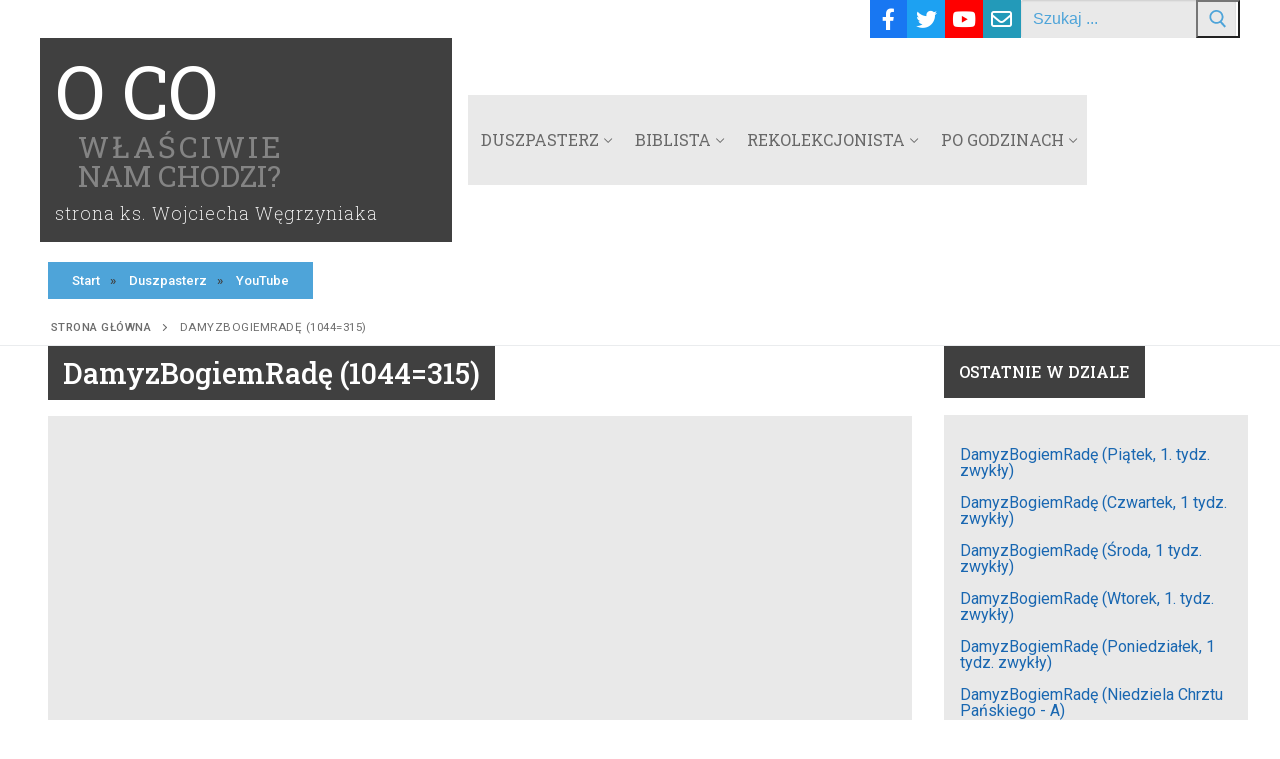

--- FILE ---
content_type: text/html; charset=UTF-8
request_url: https://wegrzyniak.com/duszpasterz/youtube/3865-damyzbogiemrade-1044-315/
body_size: 14563
content:
<!doctype html>
<html lang="pl-PL">
<head>
	<meta charset="UTF-8">
	<meta name="viewport" content="width=device-width, initial-scale=1, maximum-scale=10.0, user-scalable=yes">
	<link rel="profile" href="http://gmpg.org/xfn/11">
	<meta name='robots' content='index, follow, max-image-preview:large, max-snippet:-1, max-video-preview:-1' />
	<style>img:is([sizes="auto" i], [sizes^="auto," i]) { contain-intrinsic-size: 3000px 1500px }</style>
	
	<!-- This site is optimized with the Yoast SEO plugin v25.8 - https://yoast.com/wordpress/plugins/seo/ -->
	<title>DamyzBogiemRadę (1044=315)</title>
	<link rel="canonical" href="https://wegrzyniak.com/duszpasterz/youtube/3865-damyzbogiemrade-1044-315/" />
	<meta property="og:locale" content="pl_PL" />
	<meta property="og:type" content="article" />
	<meta property="og:title" content="DamyzBogiemRadę (1044=315)" />
	<meta property="og:url" content="https://wegrzyniak.com/duszpasterz/youtube/3865-damyzbogiemrade-1044-315/" />
	<meta property="og:site_name" content="O co właściwie nam chodzi?" />
	<meta property="article:published_time" content="2023-01-25T11:47:59+00:00" />
	<meta name="author" content="Wojciech Węgrzyniak" />
	<meta name="twitter:card" content="summary_large_image" />
	<meta name="twitter:label1" content="Napisane przez" />
	<meta name="twitter:data1" content="Wojciech Węgrzyniak" />
	<script type="application/ld+json" class="yoast-schema-graph">{"@context":"https://schema.org","@graph":[{"@type":"WebPage","@id":"https://wegrzyniak.com/duszpasterz/youtube/3865-damyzbogiemrade-1044-315/","url":"https://wegrzyniak.com/duszpasterz/youtube/3865-damyzbogiemrade-1044-315/","name":"DamyzBogiemRadę (1044=315)","isPartOf":{"@id":"https://wegrzyniak.com/#website"},"datePublished":"2023-01-25T11:47:59+00:00","author":{"@id":"https://wegrzyniak.com/#/schema/person/278adc2a0ba1bbfde298e211be4124e3"},"breadcrumb":{"@id":"https://wegrzyniak.com/duszpasterz/youtube/3865-damyzbogiemrade-1044-315/#breadcrumb"},"inLanguage":"pl-PL","potentialAction":[{"@type":"ReadAction","target":["https://wegrzyniak.com/duszpasterz/youtube/3865-damyzbogiemrade-1044-315/"]}]},{"@type":"BreadcrumbList","@id":"https://wegrzyniak.com/duszpasterz/youtube/3865-damyzbogiemrade-1044-315/#breadcrumb","itemListElement":[{"@type":"ListItem","position":1,"name":"Strona główna","item":"https://wegrzyniak.com/"},{"@type":"ListItem","position":2,"name":"DamyzBogiemRadę (1044=315)"}]},{"@type":"WebSite","@id":"https://wegrzyniak.com/#website","url":"https://wegrzyniak.com/","name":"O co właściwie nam chodzi?","description":"- strona księdza Wojciecha Węgrzyniaka","potentialAction":[{"@type":"SearchAction","target":{"@type":"EntryPoint","urlTemplate":"https://wegrzyniak.com/?s={search_term_string}"},"query-input":{"@type":"PropertyValueSpecification","valueRequired":true,"valueName":"search_term_string"}}],"inLanguage":"pl-PL"},{"@type":"Person","@id":"https://wegrzyniak.com/#/schema/person/278adc2a0ba1bbfde298e211be4124e3","name":"Wojciech Węgrzyniak","image":{"@type":"ImageObject","inLanguage":"pl-PL","@id":"https://wegrzyniak.com/#/schema/person/image/","url":"https://secure.gravatar.com/avatar/db4a01e40a1bf75de540bf3cca31fa63c8840c715672956267ef4d3caffbd2e2?s=96&d=mm&r=g","contentUrl":"https://secure.gravatar.com/avatar/db4a01e40a1bf75de540bf3cca31fa63c8840c715672956267ef4d3caffbd2e2?s=96&d=mm&r=g","caption":"Wojciech Węgrzyniak"},"url":"https://wegrzyniak.com/author/wojtek/"}]}</script>
	<!-- / Yoast SEO plugin. -->


<link rel='dns-prefetch' href='//fonts.googleapis.com' />
<link rel="alternate" type="application/rss+xml" title="O co właściwie nam chodzi? &raquo; Kanał z wpisami" href="https://wegrzyniak.com/feed/" />
<link rel="alternate" type="application/rss+xml" title="O co właściwie nam chodzi? &raquo; Kanał z komentarzami" href="https://wegrzyniak.com/comments/feed/" />
<script type="text/javascript">
/* <![CDATA[ */
window._wpemojiSettings = {"baseUrl":"https:\/\/s.w.org\/images\/core\/emoji\/16.0.1\/72x72\/","ext":".png","svgUrl":"https:\/\/s.w.org\/images\/core\/emoji\/16.0.1\/svg\/","svgExt":".svg","source":{"concatemoji":"https:\/\/wegrzyniak.com\/wp-includes\/js\/wp-emoji-release.min.js?ver=6.8.2"}};
/*! This file is auto-generated */
!function(s,n){var o,i,e;function c(e){try{var t={supportTests:e,timestamp:(new Date).valueOf()};sessionStorage.setItem(o,JSON.stringify(t))}catch(e){}}function p(e,t,n){e.clearRect(0,0,e.canvas.width,e.canvas.height),e.fillText(t,0,0);var t=new Uint32Array(e.getImageData(0,0,e.canvas.width,e.canvas.height).data),a=(e.clearRect(0,0,e.canvas.width,e.canvas.height),e.fillText(n,0,0),new Uint32Array(e.getImageData(0,0,e.canvas.width,e.canvas.height).data));return t.every(function(e,t){return e===a[t]})}function u(e,t){e.clearRect(0,0,e.canvas.width,e.canvas.height),e.fillText(t,0,0);for(var n=e.getImageData(16,16,1,1),a=0;a<n.data.length;a++)if(0!==n.data[a])return!1;return!0}function f(e,t,n,a){switch(t){case"flag":return n(e,"\ud83c\udff3\ufe0f\u200d\u26a7\ufe0f","\ud83c\udff3\ufe0f\u200b\u26a7\ufe0f")?!1:!n(e,"\ud83c\udde8\ud83c\uddf6","\ud83c\udde8\u200b\ud83c\uddf6")&&!n(e,"\ud83c\udff4\udb40\udc67\udb40\udc62\udb40\udc65\udb40\udc6e\udb40\udc67\udb40\udc7f","\ud83c\udff4\u200b\udb40\udc67\u200b\udb40\udc62\u200b\udb40\udc65\u200b\udb40\udc6e\u200b\udb40\udc67\u200b\udb40\udc7f");case"emoji":return!a(e,"\ud83e\udedf")}return!1}function g(e,t,n,a){var r="undefined"!=typeof WorkerGlobalScope&&self instanceof WorkerGlobalScope?new OffscreenCanvas(300,150):s.createElement("canvas"),o=r.getContext("2d",{willReadFrequently:!0}),i=(o.textBaseline="top",o.font="600 32px Arial",{});return e.forEach(function(e){i[e]=t(o,e,n,a)}),i}function t(e){var t=s.createElement("script");t.src=e,t.defer=!0,s.head.appendChild(t)}"undefined"!=typeof Promise&&(o="wpEmojiSettingsSupports",i=["flag","emoji"],n.supports={everything:!0,everythingExceptFlag:!0},e=new Promise(function(e){s.addEventListener("DOMContentLoaded",e,{once:!0})}),new Promise(function(t){var n=function(){try{var e=JSON.parse(sessionStorage.getItem(o));if("object"==typeof e&&"number"==typeof e.timestamp&&(new Date).valueOf()<e.timestamp+604800&&"object"==typeof e.supportTests)return e.supportTests}catch(e){}return null}();if(!n){if("undefined"!=typeof Worker&&"undefined"!=typeof OffscreenCanvas&&"undefined"!=typeof URL&&URL.createObjectURL&&"undefined"!=typeof Blob)try{var e="postMessage("+g.toString()+"("+[JSON.stringify(i),f.toString(),p.toString(),u.toString()].join(",")+"));",a=new Blob([e],{type:"text/javascript"}),r=new Worker(URL.createObjectURL(a),{name:"wpTestEmojiSupports"});return void(r.onmessage=function(e){c(n=e.data),r.terminate(),t(n)})}catch(e){}c(n=g(i,f,p,u))}t(n)}).then(function(e){for(var t in e)n.supports[t]=e[t],n.supports.everything=n.supports.everything&&n.supports[t],"flag"!==t&&(n.supports.everythingExceptFlag=n.supports.everythingExceptFlag&&n.supports[t]);n.supports.everythingExceptFlag=n.supports.everythingExceptFlag&&!n.supports.flag,n.DOMReady=!1,n.readyCallback=function(){n.DOMReady=!0}}).then(function(){return e}).then(function(){var e;n.supports.everything||(n.readyCallback(),(e=n.source||{}).concatemoji?t(e.concatemoji):e.wpemoji&&e.twemoji&&(t(e.twemoji),t(e.wpemoji)))}))}((window,document),window._wpemojiSettings);
/* ]]> */
</script>
<style id='wp-emoji-styles-inline-css' type='text/css'>

	img.wp-smiley, img.emoji {
		display: inline !important;
		border: none !important;
		box-shadow: none !important;
		height: 1em !important;
		width: 1em !important;
		margin: 0 0.07em !important;
		vertical-align: -0.1em !important;
		background: none !important;
		padding: 0 !important;
	}
</style>
<link rel='stylesheet' id='wp-block-library-css' href='https://wegrzyniak.com/wp-includes/css/dist/block-library/style.min.css?ver=6.8.2' type='text/css' media='all' />
<style id='classic-theme-styles-inline-css' type='text/css'>
/*! This file is auto-generated */
.wp-block-button__link{color:#fff;background-color:#32373c;border-radius:9999px;box-shadow:none;text-decoration:none;padding:calc(.667em + 2px) calc(1.333em + 2px);font-size:1.125em}.wp-block-file__button{background:#32373c;color:#fff;text-decoration:none}
</style>
<link rel='stylesheet' id='ultimate_blocks-cgb-style-css-css' href='https://wegrzyniak.com/wp-content/plugins/ultimate-blocks/dist/blocks.style.build.css?ver=3.4.0' type='text/css' media='all' />
<style id='global-styles-inline-css' type='text/css'>
:root{--wp--preset--aspect-ratio--square: 1;--wp--preset--aspect-ratio--4-3: 4/3;--wp--preset--aspect-ratio--3-4: 3/4;--wp--preset--aspect-ratio--3-2: 3/2;--wp--preset--aspect-ratio--2-3: 2/3;--wp--preset--aspect-ratio--16-9: 16/9;--wp--preset--aspect-ratio--9-16: 9/16;--wp--preset--color--black: #000000;--wp--preset--color--cyan-bluish-gray: #abb8c3;--wp--preset--color--white: #ffffff;--wp--preset--color--pale-pink: #f78da7;--wp--preset--color--vivid-red: #cf2e2e;--wp--preset--color--luminous-vivid-orange: #ff6900;--wp--preset--color--luminous-vivid-amber: #fcb900;--wp--preset--color--light-green-cyan: #7bdcb5;--wp--preset--color--vivid-green-cyan: #00d084;--wp--preset--color--pale-cyan-blue: #8ed1fc;--wp--preset--color--vivid-cyan-blue: #0693e3;--wp--preset--color--vivid-purple: #9b51e0;--wp--preset--gradient--vivid-cyan-blue-to-vivid-purple: linear-gradient(135deg,rgba(6,147,227,1) 0%,rgb(155,81,224) 100%);--wp--preset--gradient--light-green-cyan-to-vivid-green-cyan: linear-gradient(135deg,rgb(122,220,180) 0%,rgb(0,208,130) 100%);--wp--preset--gradient--luminous-vivid-amber-to-luminous-vivid-orange: linear-gradient(135deg,rgba(252,185,0,1) 0%,rgba(255,105,0,1) 100%);--wp--preset--gradient--luminous-vivid-orange-to-vivid-red: linear-gradient(135deg,rgba(255,105,0,1) 0%,rgb(207,46,46) 100%);--wp--preset--gradient--very-light-gray-to-cyan-bluish-gray: linear-gradient(135deg,rgb(238,238,238) 0%,rgb(169,184,195) 100%);--wp--preset--gradient--cool-to-warm-spectrum: linear-gradient(135deg,rgb(74,234,220) 0%,rgb(151,120,209) 20%,rgb(207,42,186) 40%,rgb(238,44,130) 60%,rgb(251,105,98) 80%,rgb(254,248,76) 100%);--wp--preset--gradient--blush-light-purple: linear-gradient(135deg,rgb(255,206,236) 0%,rgb(152,150,240) 100%);--wp--preset--gradient--blush-bordeaux: linear-gradient(135deg,rgb(254,205,165) 0%,rgb(254,45,45) 50%,rgb(107,0,62) 100%);--wp--preset--gradient--luminous-dusk: linear-gradient(135deg,rgb(255,203,112) 0%,rgb(199,81,192) 50%,rgb(65,88,208) 100%);--wp--preset--gradient--pale-ocean: linear-gradient(135deg,rgb(255,245,203) 0%,rgb(182,227,212) 50%,rgb(51,167,181) 100%);--wp--preset--gradient--electric-grass: linear-gradient(135deg,rgb(202,248,128) 0%,rgb(113,206,126) 100%);--wp--preset--gradient--midnight: linear-gradient(135deg,rgb(2,3,129) 0%,rgb(40,116,252) 100%);--wp--preset--font-size--small: 13px;--wp--preset--font-size--medium: 20px;--wp--preset--font-size--large: 36px;--wp--preset--font-size--x-large: 42px;--wp--preset--spacing--20: 0.44rem;--wp--preset--spacing--30: 0.67rem;--wp--preset--spacing--40: 1rem;--wp--preset--spacing--50: 1.5rem;--wp--preset--spacing--60: 2.25rem;--wp--preset--spacing--70: 3.38rem;--wp--preset--spacing--80: 5.06rem;--wp--preset--shadow--natural: 6px 6px 9px rgba(0, 0, 0, 0.2);--wp--preset--shadow--deep: 12px 12px 50px rgba(0, 0, 0, 0.4);--wp--preset--shadow--sharp: 6px 6px 0px rgba(0, 0, 0, 0.2);--wp--preset--shadow--outlined: 6px 6px 0px -3px rgba(255, 255, 255, 1), 6px 6px rgba(0, 0, 0, 1);--wp--preset--shadow--crisp: 6px 6px 0px rgba(0, 0, 0, 1);}:where(.is-layout-flex){gap: 0.5em;}:where(.is-layout-grid){gap: 0.5em;}body .is-layout-flex{display: flex;}.is-layout-flex{flex-wrap: wrap;align-items: center;}.is-layout-flex > :is(*, div){margin: 0;}body .is-layout-grid{display: grid;}.is-layout-grid > :is(*, div){margin: 0;}:where(.wp-block-columns.is-layout-flex){gap: 2em;}:where(.wp-block-columns.is-layout-grid){gap: 2em;}:where(.wp-block-post-template.is-layout-flex){gap: 1.25em;}:where(.wp-block-post-template.is-layout-grid){gap: 1.25em;}.has-black-color{color: var(--wp--preset--color--black) !important;}.has-cyan-bluish-gray-color{color: var(--wp--preset--color--cyan-bluish-gray) !important;}.has-white-color{color: var(--wp--preset--color--white) !important;}.has-pale-pink-color{color: var(--wp--preset--color--pale-pink) !important;}.has-vivid-red-color{color: var(--wp--preset--color--vivid-red) !important;}.has-luminous-vivid-orange-color{color: var(--wp--preset--color--luminous-vivid-orange) !important;}.has-luminous-vivid-amber-color{color: var(--wp--preset--color--luminous-vivid-amber) !important;}.has-light-green-cyan-color{color: var(--wp--preset--color--light-green-cyan) !important;}.has-vivid-green-cyan-color{color: var(--wp--preset--color--vivid-green-cyan) !important;}.has-pale-cyan-blue-color{color: var(--wp--preset--color--pale-cyan-blue) !important;}.has-vivid-cyan-blue-color{color: var(--wp--preset--color--vivid-cyan-blue) !important;}.has-vivid-purple-color{color: var(--wp--preset--color--vivid-purple) !important;}.has-black-background-color{background-color: var(--wp--preset--color--black) !important;}.has-cyan-bluish-gray-background-color{background-color: var(--wp--preset--color--cyan-bluish-gray) !important;}.has-white-background-color{background-color: var(--wp--preset--color--white) !important;}.has-pale-pink-background-color{background-color: var(--wp--preset--color--pale-pink) !important;}.has-vivid-red-background-color{background-color: var(--wp--preset--color--vivid-red) !important;}.has-luminous-vivid-orange-background-color{background-color: var(--wp--preset--color--luminous-vivid-orange) !important;}.has-luminous-vivid-amber-background-color{background-color: var(--wp--preset--color--luminous-vivid-amber) !important;}.has-light-green-cyan-background-color{background-color: var(--wp--preset--color--light-green-cyan) !important;}.has-vivid-green-cyan-background-color{background-color: var(--wp--preset--color--vivid-green-cyan) !important;}.has-pale-cyan-blue-background-color{background-color: var(--wp--preset--color--pale-cyan-blue) !important;}.has-vivid-cyan-blue-background-color{background-color: var(--wp--preset--color--vivid-cyan-blue) !important;}.has-vivid-purple-background-color{background-color: var(--wp--preset--color--vivid-purple) !important;}.has-black-border-color{border-color: var(--wp--preset--color--black) !important;}.has-cyan-bluish-gray-border-color{border-color: var(--wp--preset--color--cyan-bluish-gray) !important;}.has-white-border-color{border-color: var(--wp--preset--color--white) !important;}.has-pale-pink-border-color{border-color: var(--wp--preset--color--pale-pink) !important;}.has-vivid-red-border-color{border-color: var(--wp--preset--color--vivid-red) !important;}.has-luminous-vivid-orange-border-color{border-color: var(--wp--preset--color--luminous-vivid-orange) !important;}.has-luminous-vivid-amber-border-color{border-color: var(--wp--preset--color--luminous-vivid-amber) !important;}.has-light-green-cyan-border-color{border-color: var(--wp--preset--color--light-green-cyan) !important;}.has-vivid-green-cyan-border-color{border-color: var(--wp--preset--color--vivid-green-cyan) !important;}.has-pale-cyan-blue-border-color{border-color: var(--wp--preset--color--pale-cyan-blue) !important;}.has-vivid-cyan-blue-border-color{border-color: var(--wp--preset--color--vivid-cyan-blue) !important;}.has-vivid-purple-border-color{border-color: var(--wp--preset--color--vivid-purple) !important;}.has-vivid-cyan-blue-to-vivid-purple-gradient-background{background: var(--wp--preset--gradient--vivid-cyan-blue-to-vivid-purple) !important;}.has-light-green-cyan-to-vivid-green-cyan-gradient-background{background: var(--wp--preset--gradient--light-green-cyan-to-vivid-green-cyan) !important;}.has-luminous-vivid-amber-to-luminous-vivid-orange-gradient-background{background: var(--wp--preset--gradient--luminous-vivid-amber-to-luminous-vivid-orange) !important;}.has-luminous-vivid-orange-to-vivid-red-gradient-background{background: var(--wp--preset--gradient--luminous-vivid-orange-to-vivid-red) !important;}.has-very-light-gray-to-cyan-bluish-gray-gradient-background{background: var(--wp--preset--gradient--very-light-gray-to-cyan-bluish-gray) !important;}.has-cool-to-warm-spectrum-gradient-background{background: var(--wp--preset--gradient--cool-to-warm-spectrum) !important;}.has-blush-light-purple-gradient-background{background: var(--wp--preset--gradient--blush-light-purple) !important;}.has-blush-bordeaux-gradient-background{background: var(--wp--preset--gradient--blush-bordeaux) !important;}.has-luminous-dusk-gradient-background{background: var(--wp--preset--gradient--luminous-dusk) !important;}.has-pale-ocean-gradient-background{background: var(--wp--preset--gradient--pale-ocean) !important;}.has-electric-grass-gradient-background{background: var(--wp--preset--gradient--electric-grass) !important;}.has-midnight-gradient-background{background: var(--wp--preset--gradient--midnight) !important;}.has-small-font-size{font-size: var(--wp--preset--font-size--small) !important;}.has-medium-font-size{font-size: var(--wp--preset--font-size--medium) !important;}.has-large-font-size{font-size: var(--wp--preset--font-size--large) !important;}.has-x-large-font-size{font-size: var(--wp--preset--font-size--x-large) !important;}
:where(.wp-block-post-template.is-layout-flex){gap: 1.25em;}:where(.wp-block-post-template.is-layout-grid){gap: 1.25em;}
:where(.wp-block-columns.is-layout-flex){gap: 2em;}:where(.wp-block-columns.is-layout-grid){gap: 2em;}
:root :where(.wp-block-pullquote){font-size: 1.5em;line-height: 1.6;}
</style>
<link rel='stylesheet' id='h5ap-public-css' href='https://wegrzyniak.com/wp-content/plugins/html5-audio-player/assets/css/style.css?ver=1768530442' type='text/css' media='all' />
<link rel='stylesheet' id='ub-extension-style-css-css' href='https://wegrzyniak.com/wp-content/plugins/ultimate-blocks/src/extensions/style.css?ver=6.8.2' type='text/css' media='all' />
<link rel='stylesheet' id='dashicons-css' href='https://wegrzyniak.com/wp-includes/css/dashicons.min.css?ver=6.8.2' type='text/css' media='all' />
<style id='kadence-blocks-global-variables-inline-css' type='text/css'>
:root {--global-kb-font-size-sm:clamp(0.8rem, 0.73rem + 0.217vw, 0.9rem);--global-kb-font-size-md:clamp(1.1rem, 0.995rem + 0.326vw, 1.25rem);--global-kb-font-size-lg:clamp(1.75rem, 1.576rem + 0.543vw, 2rem);--global-kb-font-size-xl:clamp(2.25rem, 1.728rem + 1.63vw, 3rem);--global-kb-font-size-xxl:clamp(2.5rem, 1.456rem + 3.26vw, 4rem);--global-kb-font-size-xxxl:clamp(2.75rem, 0.489rem + 7.065vw, 6rem);}:root {--global-palette1: #3182CE;--global-palette2: #2B6CB0;--global-palette3: #1A202C;--global-palette4: #2D3748;--global-palette5: #4A5568;--global-palette6: #718096;--global-palette7: #EDF2F7;--global-palette8: #F7FAFC;--global-palette9: #ffffff;}
</style>
<link rel='stylesheet' id='font-awesome-v6-css' href='https://wegrzyniak.com/wp-content/themes/customify/assets/fonts/fontawesome-v6/css/all.min.css?ver=5.0.0' type='text/css' media='all' />
<link rel='stylesheet' id='customify-google-font-css' href='//fonts.googleapis.com/css?family=Roboto%3A100%2C100i%2C300%2C300i%2C400%2C400i%2C500%2C500i%2C700%2C700i%2C900%2C900i%7CRoboto+Slab%3A100%2C200%2C300%2C400%2C500%2C600%2C700%2C800%2C900&#038;subset=latin-ext&#038;display=swap&#038;ver=0.4.8' type='text/css' media='all' />
<link rel='stylesheet' id='customify-style-css' href='https://wegrzyniak.com/wp-content/themes/customify/style.min.css?ver=0.4.8' type='text/css' media='all' />
<style id='customify-style-inline-css' type='text/css'>
.header-top .header--row-inner,body:not(.fl-builder-edit) .button,body:not(.fl-builder-edit) button:not(.menu-mobile-toggle, .components-button, .customize-partial-edit-shortcut-button),body:not(.fl-builder-edit) input[type="button"]:not(.ed_button),button.button,input[type="button"]:not(.ed_button, .components-button, .customize-partial-edit-shortcut-button),input[type="reset"]:not(.components-button, .customize-partial-edit-shortcut-button),input[type="submit"]:not(.components-button, .customize-partial-edit-shortcut-button),.pagination .nav-links > *:hover,.pagination .nav-links span,.nav-menu-desktop.style-full-height .primary-menu-ul > li.current-menu-item > a,.nav-menu-desktop.style-full-height .primary-menu-ul > li.current-menu-ancestor > a,.nav-menu-desktop.style-full-height .primary-menu-ul > li > a:hover,.posts-layout .readmore-button:hover{    background-color: #235787;}.posts-layout .readmore-button {color: #235787;}.pagination .nav-links > *:hover,.pagination .nav-links span,.entry-single .tags-links a:hover,.entry-single .cat-links a:hover,.posts-layout .readmore-button,.posts-layout .readmore-button:hover{    border-color: #235787;}.customify-builder-btn{    background-color: #c3512f;}body{    color: #1c1c1c;}abbr, acronym {    border-bottom-color: #1c1c1c;}a                {                    color: #d33e08;}a:hover,a:focus,.link-meta:hover, .link-meta a:hover{    color: #e28431;}h2 + h3,.comments-area h2 + .comments-title,.h2 + h3,.comments-area .h2 + .comments-title,.page-breadcrumb {    border-top-color: #eaecee;}blockquote,.site-content .widget-area .menu li.current-menu-item > a:before{    border-left-color: #eaecee;}@media screen and (min-width: 64em) {    .comment-list .children li.comment {        border-left-color: #eaecee;    }    .comment-list .children li.comment:after {        background-color: #eaecee;    }}.page-titlebar, .page-breadcrumb,.posts-layout .entry-inner {    border-bottom-color: #eaecee;}.header-search-form .search-field,.entry-content .page-links a,.header-search-modal,.pagination .nav-links > *,.entry-footer .tags-links a, .entry-footer .cat-links a,.search .content-area article,.site-content .widget-area .menu li.current-menu-item > a,.posts-layout .entry-inner,.post-navigation .nav-links,article.comment .comment-meta,.widget-area .widget_pages li a, .widget-area .widget_categories li a, .widget-area .widget_archive li a, .widget-area .widget_meta li a, .widget-area .widget_nav_menu li a, .widget-area .widget_product_categories li a, .widget-area .widget_recent_entries li a, .widget-area .widget_rss li a,.widget-area .widget_recent_comments li{    border-color: #eaecee;}.header-search-modal::before {    border-top-color: #eaecee;    border-left-color: #eaecee;}@media screen and (min-width: 48em) {    .content-sidebar.sidebar_vertical_border .content-area {        border-right-color: #eaecee;    }    .sidebar-content.sidebar_vertical_border .content-area {        border-left-color: #eaecee;    }    .sidebar-sidebar-content.sidebar_vertical_border .sidebar-primary {        border-right-color: #eaecee;    }    .sidebar-sidebar-content.sidebar_vertical_border .sidebar-secondary {        border-right-color: #eaecee;    }    .content-sidebar-sidebar.sidebar_vertical_border .sidebar-primary {        border-left-color: #eaecee;    }    .content-sidebar-sidebar.sidebar_vertical_border .sidebar-secondary {        border-left-color: #eaecee;    }    .sidebar-content-sidebar.sidebar_vertical_border .content-area {        border-left-color: #eaecee;        border-right-color: #eaecee;    }    .sidebar-content-sidebar.sidebar_vertical_border .content-area {        border-left-color: #eaecee;        border-right-color: #eaecee;    }}article.comment .comment-post-author {background: #6d6d6d;}.pagination .nav-links > *,.link-meta,.link-meta a,.color-meta,.entry-single .tags-links:before,.entry-single .cats-links:before{    color: #6d6d6d;}h1, h2, h3, h4, h5, h6 { color: #000000;}body {font-family: "Roboto";font-weight: normal;font-size: 16px;line-height: 16px;}h1, h2, h3, h4, h5, h6, .h1, .h2, .h3, .h4, .h5, .h6 {font-family: "Roboto Slab";font-weight: normal;}.site-content .widget-title {font-family: "Roboto Slab";font-weight: 500;font-size: 16px;}.site-branding .site-title, .site-branding .site-title a {font-family: "Roboto Slab";font-weight: 200;}.site-branding .site-description {font-family: "Roboto Slab";font-weight: 100;}.entry-content h1, .wp-block h1, .entry-single .entry-title {font-family: "Roboto Slab";font-weight: 500;}.entry-content h2, .wp-block h2 {font-family: "Roboto Slab";font-weight: 300;font-size: 24px;}.entry-content h3, .wp-block h3 {font-family: "Roboto Slab";font-weight: 300;font-size: 17px;}.entry-content h4, .wp-block h4 {font-family: "Roboto Slab";font-weight: 300;}.entry-content h5, .wp-block h5 {font-family: "Roboto Slab";font-weight: 300;}#page-cover {background-image: url("http://wegrzyniak.kei.pl/wp-content/themes/customify/assets/images/default-cover.jpg");}.header--row:not(.header--transparent).header-top .header--row-inner  {background-color: #ffffff;} .sub-menu .li-duplicator {display:none !important;}.builder-header-html-item.item--html p, .builder-header-html-item.item--html {font-size: 16px;}.header-search_icon-item .header-search-modal  {border-style: solid;} .header-search_icon-item .search-field  {border-style: solid;} .header-search_box-item .search-form-fields,.header-search_box-item .search-form-fields input.search-field::placeholder,.dark-mode .header-search_box-item .search-form-fields .search-field,.dark-mode .header-search_box-item .search-form-fields .search-field::placeholder,.woo_bootster_search .dark-mode .header-search_box-item .header-search-form .search-form-fields input.search-field,.woo_bootster_search .dark-mode .header-search_box-item .header-search-form .search-form-fields input.search-field::placeholder,.woo_bootster_search .dark-mode .header-search_box-item .header-search-form .search-form-fields .search_product_cats  {color: #4ea4d9; text-decoration-color: #4ea4d9;} .dark-mode .header-search_box-item .search-form-fields, .header-search_box-item .search-form-fields  {background-color: #e9e9e9;border-style: solid;border-top-width: 0px;border-right-width: 0px;border-bottom-width: 0px;border-left-width: 0px;} .dark-mode .header-search_box-item .header-search-form button.search-submit  {color: #4ea4d9; text-decoration-color: #4ea4d9;} .builder-item--primary-menu .nav-menu-desktop .primary-menu-ul > li > a  {background-color: #e9e9e9;} .builder-item--primary-menu .nav-menu-desktop .primary-menu-ul > li > a,.builder-item-sidebar .primary-menu-sidebar .primary-menu-ul > li > a {font-family: "Roboto Slab";font-weight: normal;font-size: 16px;}.header-social-icons.customify-builder-social-icons.color-custom li a {background-color: #2b2b2b;}.header-social-icons.customify-builder-social-icons.color-custom li a {color: #ffffff;}body  {background-color: #FFFFFF;} .site-content .content-area  {background-color: #FFFFFF;} /* CSS for desktop */#page-cover .page-cover-inner {min-height: 300px;}.header--row.header-top .customify-grid, .header--row.header-top .style-full-height .primary-menu-ul > li > a {min-height: 33px;}.header--row.header-main .customify-grid, .header--row.header-main .style-full-height .primary-menu-ul > li > a {min-height: 90px;}.header--row.header-bottom .customify-grid, .header--row.header-bottom .style-full-height .primary-menu-ul > li > a {min-height: 55px;}.header--row .builder-first--nav-icon {text-align: right;}.header-search_icon-item .search-submit {margin-left: -40px;}.header-search_box-item .search-submit{margin-left: -40px;} .header-search_box-item .woo_bootster_search .search-submit{margin-left: -40px;} .header-search_box-item .header-search-form button.search-submit{margin-left:-40px;}.header--row .builder-first--primary-menu {text-align: right;}.header-social-icons.customify-builder-social-icons li a { font-size: 21px; }.header-social-icons.customify-builder-social-icons li {margin-left: 0px; margin-right: 0px;}.related-post .related-thumbnail a { padding-top: %; } .related-post .related-thumbnail img { width: 100%;position: absolute; top: 0px; right: 0px; display: block; height: 100%; object-fit: cover; }/* CSS for tablet */@media screen and (max-width: 1024px) { #page-cover .page-cover-inner {min-height: 250px;}.header--row .builder-first--nav-icon {text-align: right;}.header-search_icon-item .search-submit {margin-left: -40px;}.header-search_box-item .search-submit{margin-left: -40px;} .header-search_box-item .woo_bootster_search .search-submit{margin-left: -40px;} .header-search_box-item .header-search-form button.search-submit{margin-left:-40px;} }/* CSS for mobile */@media screen and (max-width: 568px) { #page-cover .page-cover-inner {min-height: 200px;}.header--row.header-top .customify-grid, .header--row.header-top .style-full-height .primary-menu-ul > li > a {min-height: 33px;}.header--row .builder-first--nav-icon {text-align: right;}.header-search_icon-item svg {height: 22px; width: 22px;}.header-search_box-item .search-submit{margin-left: -40px;} .header-search_box-item .woo_bootster_search .search-submit{margin-left: -40px;} .header-search_box-item .header-search-form button.search-submit{margin-left:-40px;} }
</style>
<link rel='stylesheet' id='mpc-massive-style-css' href='https://wegrzyniak.com/wp-content/plugins/mpc-massive/assets/css/mpc-styles.css?ver=2.4.8.3' type='text/css' media='all' />
<script type="text/javascript" src="https://wegrzyniak.com/wp-includes/js/jquery/jquery.min.js?ver=3.7.1" id="jquery-core-js"></script>
<script type="text/javascript" src="https://wegrzyniak.com/wp-includes/js/jquery/jquery-migrate.min.js?ver=3.4.1" id="jquery-migrate-js"></script>
<script type="text/javascript" src="https://wegrzyniak.com/wp-content/plugins/sticky-menu-or-anything-on-scroll/assets/js/jq-sticky-anything.min.js?ver=2.1.1" id="stickyAnythingLib-js"></script>
<script></script><link rel="https://api.w.org/" href="https://wegrzyniak.com/wp-json/" /><link rel="alternate" title="JSON" type="application/json" href="https://wegrzyniak.com/wp-json/wp/v2/posts/1668" /><link rel="EditURI" type="application/rsd+xml" title="RSD" href="https://wegrzyniak.com/xmlrpc.php?rsd" />
<meta name="generator" content="WordPress 6.8.2" />
<link rel='shortlink' href='https://wegrzyniak.com/?p=1668' />
<link rel="alternate" title="oEmbed (JSON)" type="application/json+oembed" href="https://wegrzyniak.com/wp-json/oembed/1.0/embed?url=https%3A%2F%2Fwegrzyniak.com%2Fduszpasterz%2Fyoutube%2F3865-damyzbogiemrade-1044-315%2F" />
<link rel="alternate" title="oEmbed (XML)" type="text/xml+oembed" href="https://wegrzyniak.com/wp-json/oembed/1.0/embed?url=https%3A%2F%2Fwegrzyniak.com%2Fduszpasterz%2Fyoutube%2F3865-damyzbogiemrade-1044-315%2F&#038;format=xml" />
        <style>
            .mejs-container:has(.plyr) {
                height: auto;
                background: transparent
            }

            .mejs-container:has(.plyr) .mejs-controls {
                display: none
            }

            .h5ap_all {
                --shadow-color: 197deg 32% 65%;
                border-radius: 6px;
                box-shadow: 0px 0px 9.6px hsl(var(--shadow-color)/.36), 0 1.7px 1.9px 0px hsl(var(--shadow-color)/.36), 0 4.3px 1.8px -1.7px hsl(var(--shadow-color)/.36), -0.1px 10.6px 11.9px -2.5px hsl(var(--shadow-color)/.36);
                margin: 16px auto;
            }

            .h5ap_single_button {
                height: 5050;
            }
        </style>
    		<style>
			span.h5ap_single_button {
				display: inline-flex;
				justify-content: center;
				align-items: center;
			}

			.h5ap_single_button span {
				line-height: 0;
			}

			span#h5ap_single_button span svg {
				cursor: pointer;
			}

			#skin_default .plyr__control,
			#skin_default .plyr__time {
				color: #4f5b5f			}

			#skin_default .plyr__control:hover {
				background: #1aafff;
				color: #f5f5f5			}

			#skin_default .plyr__controls {
				background: #f5f5f5			}

			#skin_default .plyr__controls__item input {
				color: #1aafff			}

			.plyr {
				--plyr-color-main: #4f5b5f			}

			/* Custom Css */
					</style>
<style id="essential-blocks-global-styles">
            :root {
                --eb-global-primary-color: #101828;
--eb-global-secondary-color: #475467;
--eb-global-tertiary-color: #98A2B3;
--eb-global-text-color: #475467;
--eb-global-heading-color: #1D2939;
--eb-global-link-color: #444CE7;
--eb-global-background-color: #F9FAFB;
--eb-global-button-text-color: #FFFFFF;
--eb-global-button-background-color: #101828;
--eb-gradient-primary-color: linear-gradient(90deg, hsla(259, 84%, 78%, 1) 0%, hsla(206, 67%, 75%, 1) 100%);
--eb-gradient-secondary-color: linear-gradient(90deg, hsla(18, 76%, 85%, 1) 0%, hsla(203, 69%, 84%, 1) 100%);
--eb-gradient-tertiary-color: linear-gradient(90deg, hsla(248, 21%, 15%, 1) 0%, hsla(250, 14%, 61%, 1) 100%);
--eb-gradient-background-color: linear-gradient(90deg, rgb(250, 250, 250) 0%, rgb(233, 233, 233) 49%, rgb(244, 243, 243) 100%);

                --eb-tablet-breakpoint: 1024px;
--eb-mobile-breakpoint: 767px;

            }
            
            
        </style><link rel='stylesheet' href='https://wegrzyniak.com/wp-content/themes/customify/custom.css' type='text/css' media='all' /><meta name="generator" content="Powered by WPBakery Page Builder - drag and drop page builder for WordPress."/>
<style type="text/css">.heading{width:10sec;}</style><style id="uagb-style-frontend-1668">.uag-blocks-common-selector{z-index:var(--z-index-desktop) !important}@media (max-width: 976px){.uag-blocks-common-selector{z-index:var(--z-index-tablet) !important}}@media (max-width: 767px){.uag-blocks-common-selector{z-index:var(--z-index-mobile) !important}}
</style><noscript><style> .wpb_animate_when_almost_visible { opacity: 1; }</style></noscript></head>

<body class="wp-singular post-template-default single single-post postid-1668 single-format-standard wp-theme-customify content-sidebar main-layout-content-sidebar site-full-width menu_sidebar_slide_overlay wpb-js-composer js-comp-ver-8.1 vc_responsive">
<div id="page" class="site no-box-shadow">
	<a class="skip-link screen-reader-text" href="#site-content">Przejdź do treści</a>
	<a class="close is-size-medium  close-panel close-sidebar-panel" href="#">
        <span class="hamburger hamburger--squeeze is-active">
            <span class="hamburger-box">
              <span class="hamburger-inner"><span class="screen-reader-text">Menu</span></span>
            </span>
        </span>
        <span class="screen-reader-text">Zamknij</span>
        </a><header id="masthead" class="site-header header-v2"><div id="masthead-inner" class="site-header-inner">							<div  class="header-top header--row layout-full-contained"  id="cb-row--header-top"  data-row-id="top"  data-show-on="desktop">
								<div class="header--row-inner header-top-inner dark-mode">
									<div class="customify-container">
										<div class="customify-grid  cb-row--desktop hide-on-mobile hide-on-tablet customify-grid-middle"><div class="row-v2 row-v2-top no-left no-center"><div class="col-v2 col-v2-right"><div class="item--inner builder-item--social-icons" data-section="header_social_icons" data-item-id="social-icons" ><ul class="header-social-icons customify-builder-social-icons color-default"><li><a class="social-fa-brands-iconcebook-f shape-square" rel="nofollow noopener" target="_blank" href="https://www.facebook.com/wojciech.wegrzyniak1" aria-label="Facebook"><i class="social-icon fa-brands fa-facebook-f" title="Facebook"></i></a></li><li><a class="social-fa-brands-fa-twitter shape-square" rel="nofollow noopener" target="_blank" href="http://twitter.com/xWegrzyniak" aria-label="Twitter"><i class="social-icon fa-brands fa-twitter" title="Twitter"></i></a></li><li><a class="social-fa-brands-fa-youtube shape-square" rel="nofollow noopener" target="_blank" href="http://youtube.com/@wojciechwegrzyniak1973" aria-label="Youtube"><i class="social-icon fa-brands fa-youtube" title="Youtube"></i></a></li><li><a class="social-fa-regular-fa-envelope shape-square" rel="nofollow noopener" target="_blank" href="mailto:wojciech.wegrzyniak@gmail.com" aria-label="Email"><i class="social-icon fa-regular fa-envelope" title="Email"></i></a></li></ul></div><div class="item--inner builder-item--search_box" data-section="search_box" data-item-id="search_box" ><div class="header-search_box-item item--search_box">		<form role="search" class="header-search-form " action="https://wegrzyniak.com/">
			<div class="search-form-fields">
				<span class="screen-reader-text">Szukaj:</span>
				
				<input type="search" class="search-field" placeholder="Szukaj ..." value="" name="s" title="Szukaj:" />

							</div>
			<button type="submit" class="search-submit" aria-label="Submit Search">
				<svg aria-hidden="true" focusable="false" role="presentation" xmlns="http://www.w3.org/2000/svg" width="20" height="21" viewBox="0 0 20 21">
					<path fill="currentColor" fill-rule="evenodd" d="M12.514 14.906a8.264 8.264 0 0 1-4.322 1.21C3.668 16.116 0 12.513 0 8.07 0 3.626 3.668.023 8.192.023c4.525 0 8.193 3.603 8.193 8.047 0 2.033-.769 3.89-2.035 5.307l4.999 5.552-1.775 1.597-5.06-5.62zm-4.322-.843c3.37 0 6.102-2.684 6.102-5.993 0-3.31-2.732-5.994-6.102-5.994S2.09 4.76 2.09 8.07c0 3.31 2.732 5.993 6.102 5.993z"></path>
				</svg>
			</button>
		</form>
		</div></div></div></div></div>									</div>
								</div>
							</div>
														<div  class="header-main header--row layout-full-contained"  id="cb-row--header-main"  data-row-id="main"  data-show-on="desktop mobile">
								<div class="header--row-inner header-main-inner light-mode">
									<div class="customify-container">
										<div class="customify-grid  cb-row--desktop hide-on-mobile hide-on-tablet customify-grid-middle"><div class="row-v2 row-v2-main no-right"><div class="col-v2 col-v2-left"><div class="item--inner builder-item--html" data-section="header_html" data-item-id="html" ><div class="builder-header-html-item item--html"><h1><a href="/" class="logo"><span class="oco">O co</span> <span class="wlasciwie">właściwie<br /><span class="chodzi">nam chodzi?</span></span><span class="wojciech">strona ks. Wojciecha Węgrzyniaka</span></a></h1>
</div></div></div><div class="col-v2 col-v2-center"><div class="item--inner builder-item--primary-menu has_menu" data-section="header_menu_primary" data-item-id="primary-menu" ><nav  id="site-navigation-main-desktop" class="site-navigation primary-menu primary-menu-main nav-menu-desktop primary-menu-desktop style-full-height"><ul id="menu-menu-glowne" class="primary-menu-ul menu nav-menu"><li id="menu-item--main-desktop-6379" class="menu-item menu-item-type-taxonomy menu-item-object-category current-post-ancestor menu-item-has-children menu-item-6379"><a href="https://wegrzyniak.com/duszpasterz/"><span class="link-before">Duszpasterz<span class="nav-icon-angle">&nbsp;</span></span></a>
<ul class="sub-menu sub-lv-0">
	<li id="menu-item--main-desktop-6383" class="menu-item menu-item-type-taxonomy menu-item-object-category menu-item-6383"><a href="https://wegrzyniak.com/duszpasterz/kazania/"><span class="link-before">Kazania</span></a></li>
	<li id="menu-item--main-desktop-6384" class="menu-item menu-item-type-taxonomy menu-item-object-category menu-item-6384"><a href="https://wegrzyniak.com/duszpasterz/medytacje/"><span class="link-before">Medytacje</span></a></li>
	<li id="menu-item--main-desktop-6385" class="menu-item menu-item-type-taxonomy menu-item-object-category current-post-ancestor current-menu-parent current-post-parent menu-item-6385"><a href="https://wegrzyniak.com/duszpasterz/youtube/"><span class="link-before">YouTube</span></a></li>
	<li id="menu-item--main-desktop-6386" class="menu-item menu-item-type-taxonomy menu-item-object-category menu-item-6386"><a href="https://wegrzyniak.com/duszpasterz/wspolnota-120/"><span class="link-before">Wspólnota 120</span></a></li>
	<li id="menu-item--main-desktop-6387" class="menu-item menu-item-type-taxonomy menu-item-object-category menu-item-6387"><a href="https://wegrzyniak.com/duszpasterz/kregi-biblijne/"><span class="link-before">Kręgi Biblijne</span></a></li>
	<li id="menu-item--main-desktop-6389" class="menu-item menu-item-type-taxonomy menu-item-object-category menu-item-6389"><a href="https://wegrzyniak.com/duszpasterz/w-mediach/"><span class="link-before">W mediach</span></a></li>
	<li id="menu-item--main-desktop-8363" class="menu-item menu-item-type-post_type menu-item-object-page menu-item-8363"><a href="https://wegrzyniak.com/ksiazki/"><span class="link-before">O tym, co na</span></a></li>
	<li id="menu-item--main-desktop-6390" class="menu-item menu-item-type-taxonomy menu-item-object-category menu-item-6390"><a href="https://wegrzyniak.com/duszpasterz/ekspres-homiletyczny/"><span class="link-before">Ekspres Homiletyczny</span></a></li>
	<li id="menu-item--main-desktop-6391" class="menu-item menu-item-type-taxonomy menu-item-object-category menu-item-6391"><a href="https://wegrzyniak.com/duszpasterz/1-1-1/"><span class="link-before">1/1/1</span></a></li>
	<li id="menu-item--main-desktop-6392" class="menu-item menu-item-type-taxonomy menu-item-object-category menu-item-6392"><a href="https://wegrzyniak.com/duszpasterz/ruczaj/"><span class="link-before">Ruczaj</span></a></li>
</ul>
</li>
<li id="menu-item--main-desktop-6380" class="menu-item menu-item-type-taxonomy menu-item-object-category menu-item-has-children menu-item-6380"><a href="https://wegrzyniak.com/biblista/"><span class="link-before">Biblista<span class="nav-icon-angle">&nbsp;</span></span></a>
<ul class="sub-menu sub-lv-0">
	<li id="menu-item--main-desktop-6393" class="menu-item menu-item-type-taxonomy menu-item-object-category menu-item-6393"><a href="https://wegrzyniak.com/biblista/wyklady/"><span class="link-before">Wykłady</span></a></li>
	<li id="menu-item--main-desktop-6394" class="menu-item menu-item-type-taxonomy menu-item-object-category menu-item-6394"><a href="https://wegrzyniak.com/biblista/referaty/"><span class="link-before">Referaty</span></a></li>
	<li id="menu-item--main-desktop-7883" class="menu-item menu-item-type-post_type menu-item-object-page menu-item-7883"><a href="https://wegrzyniak.com/publikacje/"><span class="link-before">Publikacje</span></a></li>
	<li id="menu-item--main-desktop-6396" class="menu-item menu-item-type-taxonomy menu-item-object-category menu-item-6396"><a href="https://wegrzyniak.com/biblista/srody-biblijne-u-anny/"><span class="link-before">Środy Biblijne</span></a></li>
</ul>
</li>
<li id="menu-item--main-desktop-6381" class="menu-item menu-item-type-taxonomy menu-item-object-category menu-item-has-children menu-item-6381"><a href="https://wegrzyniak.com/rekolekcjonista/"><span class="link-before">Rekolekcjonista<span class="nav-icon-angle">&nbsp;</span></span></a>
<ul class="sub-menu sub-lv-0">
	<li id="menu-item--main-desktop-6398" class="menu-item menu-item-type-taxonomy menu-item-object-category menu-item-6398"><a href="https://wegrzyniak.com/rekolekcjonista/rekolekcje/"><span class="link-before">Rekolekcje</span></a></li>
	<li id="menu-item--main-desktop-6399" class="menu-item menu-item-type-taxonomy menu-item-object-category menu-item-6399"><a href="https://wegrzyniak.com/rekolekcjonista/konferencje/"><span class="link-before">Konferencje</span></a></li>
	<li id="menu-item--main-desktop-6400" class="menu-item menu-item-type-taxonomy menu-item-object-category menu-item-6400"><a href="https://wegrzyniak.com/rekolekcjonista/kalendarium/"><span class="link-before">Kalendarium</span></a></li>
</ul>
</li>
<li id="menu-item--main-desktop-6382" class="menu-item menu-item-type-taxonomy menu-item-object-category menu-item-has-children menu-item-6382"><a href="https://wegrzyniak.com/po-godzinach/"><span class="link-before">Po godzinach<span class="nav-icon-angle">&nbsp;</span></span></a>
<ul class="sub-menu sub-lv-0">
	<li id="menu-item--main-desktop-6401" class="menu-item menu-item-type-taxonomy menu-item-object-category menu-item-6401"><a href="https://wegrzyniak.com/po-godzinach/maxirefleksje/"><span class="link-before">Maxirefleksje</span></a></li>
	<li id="menu-item--main-desktop-8408" class="menu-item menu-item-type-post_type menu-item-object-page menu-item-8408"><a href="https://wegrzyniak.com/mini/"><span class="link-before">Minirefleksje</span></a></li>
	<li id="menu-item--main-desktop-6403" class="menu-item menu-item-type-taxonomy menu-item-object-category menu-item-6403"><a href="https://wegrzyniak.com/po-godzinach/kwiatki/"><span class="link-before">Kwiatki</span></a></li>
	<li id="menu-item--main-desktop-6404" class="menu-item menu-item-type-taxonomy menu-item-object-category menu-item-6404"><a href="https://wegrzyniak.com/po-godzinach/wierszyki/"><span class="link-before">Wierszyki</span></a></li>
</ul>
</li>
</ul></nav></div></div><div class="col-v2 col-v2-right"></div></div></div><div class="cb-row--mobile hide-on-desktop customify-grid customify-grid-middle"><div class="row-v2 row-v2-main no-left no-right"><div class="col-v2 col-v2-left"></div><div class="col-v2 col-v2-center"><div class="item--inner builder-item--html" data-section="header_html" data-item-id="html" ><div class="builder-header-html-item item--html"><h1><a href="/" class="logo"><span class="oco">O co</span> <span class="wlasciwie">właściwie<br /><span class="chodzi">nam chodzi?</span></span><span class="wojciech">strona ks. Wojciecha Węgrzyniaka</span></a></h1>
</div></div></div><div class="col-v2 col-v2-right"></div></div></div>									</div>
								</div>
							</div>
														<div  class="header-bottom header--row layout-contained"  id="cb-row--header-bottom"  data-row-id="bottom"  data-show-on="mobile">
								<div class="header--row-inner header-bottom-inner light-mode">
									<div class="customify-container">
										<div class="cb-row--mobile hide-on-desktop customify-grid customify-grid-middle"><div class="row-v2 row-v2-bottom no-left no-right"><div class="col-v2 col-v2-left"></div><div class="col-v2 col-v2-center"><div class="item--inner builder-item--nav-icon" data-section="header_menu_icon" data-item-id="nav-icon" >		<button type="button" class="menu-mobile-toggle item-button is-size-desktop-medium is-size-tablet-medium is-size-mobile-medium"  aria-label="nav icon">
			<span class="hamburger hamburger--squeeze">
				<span class="hamburger-box">
					<span class="hamburger-inner"></span>
				</span>
			</span>
			<span class="nav-icon--label hide-on-desktop hide-on-tablet hide-on-mobile">Menu</span></button>
		</div><div class="item--inner builder-item--search_icon" data-section="search_icon" data-item-id="search_icon" ><div class="header-search_icon-item item--search_icon">		<a class="search-icon" href="#" aria-label="open search tool">
			<span class="ic-search">
				<svg aria-hidden="true" focusable="false" role="presentation" xmlns="http://www.w3.org/2000/svg" width="20" height="21" viewBox="0 0 20 21">
					<path fill="currentColor" fill-rule="evenodd" d="M12.514 14.906a8.264 8.264 0 0 1-4.322 1.21C3.668 16.116 0 12.513 0 8.07 0 3.626 3.668.023 8.192.023c4.525 0 8.193 3.603 8.193 8.047 0 2.033-.769 3.89-2.035 5.307l4.999 5.552-1.775 1.597-5.06-5.62zm-4.322-.843c3.37 0 6.102-2.684 6.102-5.993 0-3.31-2.732-5.994-6.102-5.994S2.09 4.76 2.09 8.07c0 3.31 2.732 5.993 6.102 5.993z"></path>
				</svg>
			</span>
			<span class="ic-close">
				<svg version="1.1" id="Capa_1" xmlns="http://www.w3.org/2000/svg" xmlns:xlink="http://www.w3.org/1999/xlink" x="0px" y="0px" width="612px" height="612px" viewBox="0 0 612 612" fill="currentColor" style="enable-background:new 0 0 612 612;" xml:space="preserve"><g><g id="cross"><g><polygon points="612,36.004 576.521,0.603 306,270.608 35.478,0.603 0,36.004 270.522,306.011 0,575.997 35.478,611.397 306,341.411 576.521,611.397 612,575.997 341.459,306.011 " /></g></g></g><g></g><g></g><g></g><g></g><g></g><g></g><g></g><g></g><g></g><g></g><g></g><g></g><g></g><g></g><g></g></svg>
			</span>
			<span class="arrow-down"></span>
		</a>
		<div class="header-search-modal-wrapper">
			<form role="search" class="header-search-modal header-search-form" action="https://wegrzyniak.com/">
				<label>
					<span class="screen-reader-text">Szukaj:</span>
					<input type="search" class="search-field" placeholder="Szukaj ..." value="" name="s" title="Szukaj:" />
				</label>
				<button type="submit" class="search-submit" aria-label="submit search">
					<svg aria-hidden="true" focusable="false" role="presentation" xmlns="http://www.w3.org/2000/svg" width="20" height="21" viewBox="0 0 20 21">
						<path fill="currentColor" fill-rule="evenodd" d="M12.514 14.906a8.264 8.264 0 0 1-4.322 1.21C3.668 16.116 0 12.513 0 8.07 0 3.626 3.668.023 8.192.023c4.525 0 8.193 3.603 8.193 8.047 0 2.033-.769 3.89-2.035 5.307l4.999 5.552-1.775 1.597-5.06-5.62zm-4.322-.843c3.37 0 6.102-2.684 6.102-5.993 0-3.31-2.732-5.994-6.102-5.994S2.09 4.76 2.09 8.07c0 3.31 2.732 5.993 6.102 5.993z"></path>
					</svg>
				</button>
			</form>
		</div>
		</div></div></div><div class="col-v2 col-v2-right"></div></div></div>									</div>
								</div>
							</div>
							<div id="header-menu-sidebar" class="header-menu-sidebar menu-sidebar-panel light-mode"><div id="header-menu-sidebar-bg" class="header-menu-sidebar-bg"><div id="header-menu-sidebar-inner" class="header-menu-sidebar-inner"><div class="builder-item-sidebar mobile-item--primary-menu mobile-item--menu "><div class="item--inner" data-item-id="primary-menu" data-section="header_menu_primary"><nav  id="site-navigation-sidebar-mobile" class="site-navigation primary-menu primary-menu-sidebar nav-menu-mobile primary-menu-mobile style-full-height"><ul id="menu-menu-glowne" class="primary-menu-ul menu nav-menu"><li id="menu-item--sidebar-mobile-6379" class="menu-item menu-item-type-taxonomy menu-item-object-category current-post-ancestor menu-item-has-children menu-item-6379"><a href="https://wegrzyniak.com/duszpasterz/"><span class="link-before">Duszpasterz<span class="nav-icon-angle">&nbsp;</span></span></a>
<ul class="sub-menu sub-lv-0">
	<li id="menu-item--sidebar-mobile-6383" class="menu-item menu-item-type-taxonomy menu-item-object-category menu-item-6383"><a href="https://wegrzyniak.com/duszpasterz/kazania/"><span class="link-before">Kazania</span></a></li>
	<li id="menu-item--sidebar-mobile-6384" class="menu-item menu-item-type-taxonomy menu-item-object-category menu-item-6384"><a href="https://wegrzyniak.com/duszpasterz/medytacje/"><span class="link-before">Medytacje</span></a></li>
	<li id="menu-item--sidebar-mobile-6385" class="menu-item menu-item-type-taxonomy menu-item-object-category current-post-ancestor current-menu-parent current-post-parent menu-item-6385"><a href="https://wegrzyniak.com/duszpasterz/youtube/"><span class="link-before">YouTube</span></a></li>
	<li id="menu-item--sidebar-mobile-6386" class="menu-item menu-item-type-taxonomy menu-item-object-category menu-item-6386"><a href="https://wegrzyniak.com/duszpasterz/wspolnota-120/"><span class="link-before">Wspólnota 120</span></a></li>
	<li id="menu-item--sidebar-mobile-6387" class="menu-item menu-item-type-taxonomy menu-item-object-category menu-item-6387"><a href="https://wegrzyniak.com/duszpasterz/kregi-biblijne/"><span class="link-before">Kręgi Biblijne</span></a></li>
	<li id="menu-item--sidebar-mobile-6389" class="menu-item menu-item-type-taxonomy menu-item-object-category menu-item-6389"><a href="https://wegrzyniak.com/duszpasterz/w-mediach/"><span class="link-before">W mediach</span></a></li>
	<li id="menu-item--sidebar-mobile-8363" class="menu-item menu-item-type-post_type menu-item-object-page menu-item-8363"><a href="https://wegrzyniak.com/ksiazki/"><span class="link-before">O tym, co na</span></a></li>
	<li id="menu-item--sidebar-mobile-6390" class="menu-item menu-item-type-taxonomy menu-item-object-category menu-item-6390"><a href="https://wegrzyniak.com/duszpasterz/ekspres-homiletyczny/"><span class="link-before">Ekspres Homiletyczny</span></a></li>
	<li id="menu-item--sidebar-mobile-6391" class="menu-item menu-item-type-taxonomy menu-item-object-category menu-item-6391"><a href="https://wegrzyniak.com/duszpasterz/1-1-1/"><span class="link-before">1/1/1</span></a></li>
	<li id="menu-item--sidebar-mobile-6392" class="menu-item menu-item-type-taxonomy menu-item-object-category menu-item-6392"><a href="https://wegrzyniak.com/duszpasterz/ruczaj/"><span class="link-before">Ruczaj</span></a></li>
</ul>
</li>
<li id="menu-item--sidebar-mobile-6380" class="menu-item menu-item-type-taxonomy menu-item-object-category menu-item-has-children menu-item-6380"><a href="https://wegrzyniak.com/biblista/"><span class="link-before">Biblista<span class="nav-icon-angle">&nbsp;</span></span></a>
<ul class="sub-menu sub-lv-0">
	<li id="menu-item--sidebar-mobile-6393" class="menu-item menu-item-type-taxonomy menu-item-object-category menu-item-6393"><a href="https://wegrzyniak.com/biblista/wyklady/"><span class="link-before">Wykłady</span></a></li>
	<li id="menu-item--sidebar-mobile-6394" class="menu-item menu-item-type-taxonomy menu-item-object-category menu-item-6394"><a href="https://wegrzyniak.com/biblista/referaty/"><span class="link-before">Referaty</span></a></li>
	<li id="menu-item--sidebar-mobile-7883" class="menu-item menu-item-type-post_type menu-item-object-page menu-item-7883"><a href="https://wegrzyniak.com/publikacje/"><span class="link-before">Publikacje</span></a></li>
	<li id="menu-item--sidebar-mobile-6396" class="menu-item menu-item-type-taxonomy menu-item-object-category menu-item-6396"><a href="https://wegrzyniak.com/biblista/srody-biblijne-u-anny/"><span class="link-before">Środy Biblijne</span></a></li>
</ul>
</li>
<li id="menu-item--sidebar-mobile-6381" class="menu-item menu-item-type-taxonomy menu-item-object-category menu-item-has-children menu-item-6381"><a href="https://wegrzyniak.com/rekolekcjonista/"><span class="link-before">Rekolekcjonista<span class="nav-icon-angle">&nbsp;</span></span></a>
<ul class="sub-menu sub-lv-0">
	<li id="menu-item--sidebar-mobile-6398" class="menu-item menu-item-type-taxonomy menu-item-object-category menu-item-6398"><a href="https://wegrzyniak.com/rekolekcjonista/rekolekcje/"><span class="link-before">Rekolekcje</span></a></li>
	<li id="menu-item--sidebar-mobile-6399" class="menu-item menu-item-type-taxonomy menu-item-object-category menu-item-6399"><a href="https://wegrzyniak.com/rekolekcjonista/konferencje/"><span class="link-before">Konferencje</span></a></li>
	<li id="menu-item--sidebar-mobile-6400" class="menu-item menu-item-type-taxonomy menu-item-object-category menu-item-6400"><a href="https://wegrzyniak.com/rekolekcjonista/kalendarium/"><span class="link-before">Kalendarium</span></a></li>
</ul>
</li>
<li id="menu-item--sidebar-mobile-6382" class="menu-item menu-item-type-taxonomy menu-item-object-category menu-item-has-children menu-item-6382"><a href="https://wegrzyniak.com/po-godzinach/"><span class="link-before">Po godzinach<span class="nav-icon-angle">&nbsp;</span></span></a>
<ul class="sub-menu sub-lv-0">
	<li id="menu-item--sidebar-mobile-6401" class="menu-item menu-item-type-taxonomy menu-item-object-category menu-item-6401"><a href="https://wegrzyniak.com/po-godzinach/maxirefleksje/"><span class="link-before">Maxirefleksje</span></a></li>
	<li id="menu-item--sidebar-mobile-8408" class="menu-item menu-item-type-post_type menu-item-object-page menu-item-8408"><a href="https://wegrzyniak.com/mini/"><span class="link-before">Minirefleksje</span></a></li>
	<li id="menu-item--sidebar-mobile-6403" class="menu-item menu-item-type-taxonomy menu-item-object-category menu-item-6403"><a href="https://wegrzyniak.com/po-godzinach/kwiatki/"><span class="link-before">Kwiatki</span></a></li>
	<li id="menu-item--sidebar-mobile-6404" class="menu-item menu-item-type-taxonomy menu-item-object-category menu-item-6404"><a href="https://wegrzyniak.com/po-godzinach/wierszyki/"><span class="link-before">Wierszyki</span></a></li>
</ul>
</li>
</ul></nav></div></div><div class="builder-item-sidebar mobile-item--social-icons"><div class="item--inner" data-item-id="social-icons" data-section="header_social_icons"><ul class="header-social-icons customify-builder-social-icons color-default"><li><a class="social-fa-brands-iconcebook-f shape-square" rel="nofollow noopener" target="_blank" href="https://www.facebook.com/wojciech.wegrzyniak1" aria-label="Facebook"><i class="social-icon fa-brands fa-facebook-f" title="Facebook"></i></a></li><li><a class="social-fa-brands-fa-twitter shape-square" rel="nofollow noopener" target="_blank" href="http://twitter.com/xWegrzyniak" aria-label="Twitter"><i class="social-icon fa-brands fa-twitter" title="Twitter"></i></a></li><li><a class="social-fa-brands-fa-youtube shape-square" rel="nofollow noopener" target="_blank" href="http://youtube.com/@wojciechwegrzyniak1973" aria-label="Youtube"><i class="social-icon fa-brands fa-youtube" title="Youtube"></i></a></li><li><a class="social-fa-regular-fa-envelope shape-square" rel="nofollow noopener" target="_blank" href="mailto:wojciech.wegrzyniak@gmail.com" aria-label="Email"><i class="social-icon fa-regular fa-envelope" title="Email"></i></a></li></ul></div></div><div class="builder-item-sidebar mobile-item--search_box"><div class="item--inner" data-item-id="search_box" data-section="search_box"><div class="header-search_box-item item--search_box">		<form role="search" class="header-search-form " action="https://wegrzyniak.com/">
			<div class="search-form-fields">
				<span class="screen-reader-text">Szukaj:</span>
				
				<input type="search" class="search-field" placeholder="Szukaj ..." value="" name="s" title="Szukaj:" />

							</div>
			<button type="submit" class="search-submit" aria-label="Submit Search">
				<svg aria-hidden="true" focusable="false" role="presentation" xmlns="http://www.w3.org/2000/svg" width="20" height="21" viewBox="0 0 20 21">
					<path fill="currentColor" fill-rule="evenodd" d="M12.514 14.906a8.264 8.264 0 0 1-4.322 1.21C3.668 16.116 0 12.513 0 8.07 0 3.626 3.668.023 8.192.023c4.525 0 8.193 3.603 8.193 8.047 0 2.033-.769 3.89-2.035 5.307l4.999 5.552-1.775 1.597-5.06-5.62zm-4.322-.843c3.37 0 6.102-2.684 6.102-5.993 0-3.31-2.732-5.994-6.102-5.994S2.09 4.76 2.09 8.07c0 3.31 2.732 5.993 6.102 5.993z"></path>
				</svg>
			</button>
		</form>
		</div></div></div><div class="builder-item-sidebar mobile-item--button"><div class="item--inner" data-item-id="button" data-section="header_button"><a href="" class="item--button customify-btn customify-builder-btn is-icon-before">Przycisk</a></div></div></div></div></div></div></header><div class=" customify-container"><nav aria-label="breadcrumbs">
            <div class="breadcrumb-container theme1">
                <ol>
                    <li><a title="Start" href="#"><span>Start</span></a><span class="separator">»</span></li>
    <li><a title="Duszpasterz" href="https://wegrzyniak.com/duszpasterz/"><span>Duszpasterz</span></a><span class="separator">»</span></li>
    <li><a title="YouTube" href="https://wegrzyniak.com/duszpasterz/youtube/"><span>YouTube</span></a><span class="separator">»</span></li>
                    </ol>
            </div>
        </nav>    <script type="application/ld+json">
        {
            "@context": "http://schema.org",
            "@type": "BreadcrumbList",
            "itemListElement": [
                 {
                            "@type": "ListItem",
                            "position": 2,
                            "item": {
                                "@id": "https://wegrzyniak.com",
                                "name": "Start"
                            }
                        }
                        ,                 {
                            "@type": "ListItem",
                            "position": 3,
                            "item": {
                                "@id": "https://wegrzyniak.com/duszpasterz/",
                                "name": "Duszpasterz"
                            }
                        }
                        ,                 {
                            "@type": "ListItem",
                            "position": 4,
                            "item": {
                                "@id": "https://wegrzyniak.com/duszpasterz/youtube/",
                                "name": "YouTube"
                            }
                        }
                        ,                 {
                            "@type": "ListItem",
                            "position": 5,
                            "item": {
                                "@id": "https://wegrzyniak.com/duszpasterz/youtube/3865-damyzbogiemrade-1044-315/",
                                "name": "DamyzBogiemRadę (1044=315)"
                            }
                        }
                                                    ]
        }
    </script>
    <style type="text/css">
        .breadcrumb-container {
            font-size: 13px;
        }

        .breadcrumb-container ul {
            margin: 0;
            padding: 0;
        }

        .breadcrumb-container li {
            box-sizing: unset;
            display: inline-block;
            margin: 0;
            padding: 0;
        }

        .breadcrumb-container li a {
            box-sizing: unset;
            padding: 0 10px;
        }

        .breadcrumb-container {
                    }

        .breadcrumb-container li a {
                    }

        .breadcrumb-container li .separator {
                    }

        .breadcrumb-container li:last-child .separator {
            display: none;
        }
    </style>
    <style type="text/css">
        .breadcrumb-container.theme1 li {
            margin: 0;
            padding: 0;
        }
        .breadcrumb-container.theme1 a {
            background: ;
            display: inline-block;
            margin: 0 5px;
            padding: 5px 10px;
            text-decoration: none;
        }
    </style>
        <style type="text/css">
        .breadcrumb-container{}
.breadcrumb-container ul{}
.breadcrumb-container li{}
.breadcrumb-container a{}
.breadcrumb-container .separator{}
    </style>
    <script>
            </script>
</div>			<div id="page-breadcrumb" class="page-header--item page-breadcrumb breadcrumb--after_header layout-full-contained text-uppercase text-xsmall link-meta">
				<div class="page-breadcrumb-inner customify-container">
					<ul class="page-breadcrumb-list">
						<span><li><span><a href="https://wegrzyniak.com/">Strona główna</a></span></li>  <li><span class="breadcrumb_last" aria-current="page">DamyzBogiemRadę (1044=315)</span></li></span>					</ul>
				</div>
			</div>
				<div id="site-content" class="site-content">
		<div class="customify-container">
			<div class="customify-grid">
				<main id="main" class="content-area customify-col-9_sm-12">
						<div class="content-inner">
				<article id="post-1668" class="entry entry-single post-1668 post type-post status-publish format-standard hentry category-youtube">
			<h1 class="entry-title entry--item h2">DamyzBogiemRadę (1044=315)</h1> 		<div class="entry-content entry--item">
 			<div class="entry-excerpt entry--item"></div><p><iframe title="DamyzBogiemRadę (1044=315)" width="843" height="474" src="https://www.youtube.com/embed/KCYM8uBA0fM" frameborder="0" allow="accelerometer; autoplay; clipboard-write; encrypted-media; gyroscope; picture-in-picture; web-share" allowfullscreen></iframe></p>
 		</div><!-- .entry-content -->
 		<div class="entry--item entry-categories cats-links">Opublikowano w<a href="https://wegrzyniak.com/duszpasterz/youtube/" rel="category tag">YouTube</a></div><div class="entry-post-navigation entry--item">
	<nav class="navigation post-navigation" aria-label="Wpisy">
		<h2 class="screen-reader-text">Nawigacja wpisu</h2>
		<div class="nav-links"><div class="nav-previous"><a href="https://wegrzyniak.com/duszpasterz/youtube/3864-damyzbogiemrade-1043-312/" rel="prev"><span class="meta-nav text-uppercase text-xsmall color-meta" aria-hidden="true">Poprzedni</span> <span class="screen-reader-text">Poprzedni wpis:</span> <span class="post-title text-large">DamyzBogiemRadę (1043=312)</span></a></div><div class="nav-next"><a href="https://wegrzyniak.com/duszpasterz/youtube/3867-damyzbogiemrade-1045-316/" rel="next"><span class="meta-nav text-uppercase text-xsmall color-meta" aria-hidden="true">Następny</span> <span class="screen-reader-text">Następny wpis:</span> <span class="post-title text-large">DamyzBogiemRadę (1045=316)</span></a></div></div>
	</nav></div>		</article>
			</div><!-- #.content-inner -->
              			</main><!-- #main -->
			<aside id="sidebar-primary" class="sidebar-primary customify-col-3_sm-12">
	<div class="sidebar-primary-inner sidebar-inner widget-area">
		<section id="widget_crp-2" class="widget crp_posts_list_widget"><h4 class="widget-title">Ostatnie w dziale</h4><div class="crp_related crp_related_widget    "><ul><li><a href="https://wegrzyniak.com/duszpasterz/youtube/damyzbogiemrade-piatek-1-tydz-zwykly-2/"     class="crp_link post-13150"><figure></figure><span class="crp_title">DamyzBogiemRadę (Piątek, 1. tydz. zwykły)</span></a></li><li><a href="https://wegrzyniak.com/duszpasterz/youtube/damyzbogiemrade-czwartek-1-tydz-zwykly-2/"     class="crp_link post-13148"><figure></figure><span class="crp_title">DamyzBogiemRadę (Czwartek, 1 tydz. zwykły)</span></a></li><li><a href="https://wegrzyniak.com/duszpasterz/youtube/damyzbogiemrade-sroda-1-tydz-zwykly-2/"     class="crp_link post-13146"><figure></figure><span class="crp_title">DamyzBogiemRadę (Środa, 1 tydz. zwykły)</span></a></li><li><a href="https://wegrzyniak.com/duszpasterz/youtube/damyzbogiemrade-wtorek-1-tydz-zwykly-2/"     class="crp_link post-13144"><figure></figure><span class="crp_title">DamyzBogiemRadę (Wtorek, 1. tydz. zwykły)</span></a></li><li><a href="https://wegrzyniak.com/duszpasterz/youtube/damyzbogiemrade-poniedzialek-1-tydz-zwykly-2/"     class="crp_link post-13142"><figure></figure><span class="crp_title">DamyzBogiemRadę (Poniedziałek, 1 tydz. zwykły)</span></a></li><li><a href="https://wegrzyniak.com/duszpasterz/youtube/damyzbogiemrade-niedziela-chrztu-panskiego-a/"     class="crp_link post-13140"><figure></figure><span class="crp_title">DamyzBogiemRadę (Niedziela Chrztu Pańskiego - A)</span></a></li></ul><div class="crp_clear"></div></div></section><section id="block-3" class="widget widget_block">
<div class="wp-block-group"><div class="wp-block-group__inner-container is-layout-flow wp-block-group-is-layout-flow">
<h2 class="wp-block-heading">Ostatnie na stronie</h2>


<ul class="wp-block-latest-posts__list wp-block-latest-posts"><li><a class="wp-block-latest-posts__post-title" href="https://wegrzyniak.com/duszpasterz/youtube/damyzbogiemrade-piatek-1-tydz-zwykly-2/">DamyzBogiemRadę (Piątek, 1. tydz. zwykły)</a></li>
<li><a class="wp-block-latest-posts__post-title" href="https://wegrzyniak.com/duszpasterz/youtube/damyzbogiemrade-czwartek-1-tydz-zwykly-2/">DamyzBogiemRadę (Czwartek, 1 tydz. zwykły)</a></li>
<li><a class="wp-block-latest-posts__post-title" href="https://wegrzyniak.com/duszpasterz/youtube/damyzbogiemrade-sroda-1-tydz-zwykly-2/">DamyzBogiemRadę (Środa, 1 tydz. zwykły)</a></li>
<li><a class="wp-block-latest-posts__post-title" href="https://wegrzyniak.com/duszpasterz/youtube/damyzbogiemrade-wtorek-1-tydz-zwykly-2/">DamyzBogiemRadę (Wtorek, 1. tydz. zwykły)</a></li>
<li><a class="wp-block-latest-posts__post-title" href="https://wegrzyniak.com/duszpasterz/youtube/damyzbogiemrade-poniedzialek-1-tydz-zwykly-2/">DamyzBogiemRadę (Poniedziałek, 1 tydz. zwykły)</a></li>
</ul></div></div>
</section>	</div>
</aside><!-- #sidebar-primary -->
		</div><!-- #.customify-grid -->
	</div><!-- #.customify-container -->
</div><!-- #content -->
<footer class="site-footer" id="site-footer">							<div  class="footer-bottom footer--row layout-full-contained"  id="cb-row--footer-bottom"  data-row-id="bottom"  data-show-on="desktop">
								<div class="footer--row-inner footer-bottom-inner dark-mode">
									<div class="customify-container">
										<div class="customify-grid  customify-grid-top"><div class="customify-col-12_md-12_sm-12_xs-12 builder-item builder-first--footer_copyright" data-push-left="_sm-0"><div class="item--inner builder-item--footer_copyright" data-section="footer_copyright" data-item-id="footer_copyright" ><div class="builder-footer-copyright-item footer-copyright"><p style="text-align: center">Prawa autorskie &copy; 2026 O co właściwie nam chodzi? &#8211; Wojciech Węgrzyniak</p>
</div></div></div></div>									</div>
								</div>
							</div>
							</footer></div><!-- #page -->

<script type="speculationrules">
{"prefetch":[{"source":"document","where":{"and":[{"href_matches":"\/*"},{"not":{"href_matches":["\/wp-*.php","\/wp-admin\/*","\/wp-content\/uploads\/*","\/wp-content\/*","\/wp-content\/plugins\/*","\/wp-content\/themes\/customify\/*","\/*\\?(.+)"]}},{"not":{"selector_matches":"a[rel~=\"nofollow\"]"}},{"not":{"selector_matches":".no-prefetch, .no-prefetch a"}}]},"eagerness":"conservative"}]}
</script>
        <script>
            function isOldIOSDevice() {
                const userAgent = navigator.userAgent || navigator.vendor || window.opera;

                // Check if it's an iOS device
                const isIOS = /iPad|iPhone|iPod/.test(userAgent) && !window.MSStream;

                if (!isIOS) return false;

                // Extract iOS version from userAgent
                const match = userAgent.match(/OS (\d+)_/);
                if (match && match.length > 1) {
                    const majorVersion = parseInt(match[1], 10);

                    // Example: Consider iOS 12 and below as old
                    return majorVersion <= 12;
                }

                // If version not found, assume not old
                return false;
            }
            if (isOldIOSDevice()) {
                document.addEventListener('DOMContentLoaded', function() {
                    setTimeout(() => {
                        document.querySelectorAll('audio:not(.plyr audio)').forEach(function(audio, index) {
                            audio.setAttribute('controls', '')
                        });
                    }, 3000);
                });
            }
            // ios old devices
        </script>
		<svg width="0" height="0" class="h5ap_svg_hidden" style="display: none;">
			<symbol xmlns="http://www.w3.org/2000/svg" viewBox="0 0 511.997 511.997" id="exchange">
				<path d="M467.938 87.164L387.063 5.652c-7.438-7.495-19.531-7.54-27.02-.108s-7.54 19.525-.108 27.014l67.471 68.006-67.42 67.42c-7.464 7.457-7.464 19.557 0 27.014 3.732 3.732 8.616 5.598 13.507 5.598s9.781-1.866 13.513-5.591l80.876-80.876c7.443-7.44 7.463-19.495.056-26.965z"></path>
				<path d="M455.005 81.509H56.995c-10.552 0-19.104 8.552-19.104 19.104v147.741c0 10.552 8.552 19.104 19.104 19.104s19.104-8.552 19.104-19.104V119.718h378.905c10.552 0 19.104-8.552 19.104-19.104.001-10.552-8.551-19.105-19.103-19.105zM83.964 411.431l67.42-67.413c7.457-7.457 7.464-19.55 0-27.014-7.463-7.464-19.563-7.464-27.02 0l-80.876 80.869c-7.444 7.438-7.47 19.493-.057 26.963l80.876 81.512a19.064 19.064 0 0013.564 5.649c4.865 0 9.731-1.847 13.456-5.54 7.489-7.432 7.54-19.525.108-27.02l-67.471-68.006z"></path>
				<path d="M454.368 238.166c-10.552 0-19.104 8.552-19.104 19.104v135.005H56.995c-10.552 0-19.104 8.552-19.104 19.104s8.552 19.104 19.104 19.104h397.38c10.552 0 19.104-8.552 19.098-19.104V257.271c-.001-10.552-8.553-19.105-19.105-19.105z"></path>
			</symbol>
		</svg>
		<svg width="0" height="0" class="h5ap_svg_hidden" style="display: none;">
			<symbol xmlns="http://www.w3.org/2000/svg" viewBox="0 0 477.88 477.88" id="shuffle">
				<path d="M472.897 124.269a.892.892 0 01-.03-.031l-.017.017-68.267-68.267c-6.78-6.548-17.584-6.36-24.132.42-6.388 6.614-6.388 17.099 0 23.713l39.151 39.151h-95.334c-65.948.075-119.391 53.518-119.467 119.467-.056 47.105-38.228 85.277-85.333 85.333h-102.4C7.641 324.072 0 331.713 0 341.139s7.641 17.067 17.067 17.067h102.4c65.948-.075 119.391-53.518 119.467-119.467.056-47.105 38.228-85.277 85.333-85.333h95.334l-39.134 39.134c-6.78 6.548-6.968 17.353-.419 24.132 6.548 6.78 17.353 6.968 24.132.419.142-.137.282-.277.419-.419l68.267-68.267c6.674-6.657 6.687-17.463.031-24.136z"></path>
				<path d="M472.897 329.069l-.03-.03-.017.017-68.267-68.267c-6.78-6.548-17.584-6.36-24.132.42-6.388 6.614-6.388 17.099 0 23.712l39.151 39.151h-95.334a85.209 85.209 0 01-56.9-21.726c-7.081-6.222-17.864-5.525-24.086 1.555-6.14 6.988-5.553 17.605 1.319 23.874a119.28 119.28 0 0079.667 30.43h95.334l-39.134 39.134c-6.78 6.548-6.968 17.352-.42 24.132 6.548 6.78 17.352 6.968 24.132.42.142-.138.282-.277.42-.42l68.267-68.267c6.673-6.656 6.686-17.462.03-24.135zM199.134 149.702a119.28 119.28 0 00-79.667-30.43h-102.4C7.641 119.272 0 126.913 0 136.339s7.641 17.067 17.067 17.067h102.4a85.209 85.209 0 0156.9 21.726c7.081 6.222 17.864 5.525 24.086-1.555 6.14-6.989 5.553-17.606-1.319-23.875z"></path>
			</symbol>
		</svg>
		<script>
			const single_player = document.querySelectorAll(".h5ap_single_button");
			single_player.forEach(item => {
				const audio = item.querySelector("audio");
				audio.volume = 0.6;
				item.querySelector('.play').addEventListener("click", function() {
					single_player.forEach(player => {
						player.querySelector("audio")?.pause();
					})
					setTimeout(() => {
						audio.currentTime = 0;
						audio.play();
					}, 0);

				});

				item.querySelector('.pause').style.display = 'none';
				item.querySelector('.pause').addEventListener("click", function() {
					audio.pause();
				});

				audio.addEventListener("ended", () => {
					item.querySelector(".play").style.display = 'inline-block';
					item.querySelector(".pause").style.display = 'none';
				});

				audio.addEventListener("pause", () => {
					item.querySelector(".play").style.display = 'inline-block';
					item.querySelector(".pause").style.display = 'none';
				});
				audio.addEventListener("play", () => {
					item.querySelector(".play").style.display = 'none';
					item.querySelector(".pause").style.display = 'inline-block';
				});

			})
		</script>
	<script type="text/javascript" id="essential-blocks-blocks-localize-js-extra">
/* <![CDATA[ */
var eb_conditional_localize = [];
var EssentialBlocksLocalize = {"eb_plugins_url":"https:\/\/wegrzyniak.com\/wp-content\/plugins\/essential-blocks\/","image_url":"https:\/\/wegrzyniak.com\/wp-content\/plugins\/essential-blocks\/assets\/images","eb_wp_version":"6.8","eb_version":"5.6.2","eb_admin_url":"https:\/\/wegrzyniak.com\/wp-admin\/","rest_rootURL":"https:\/\/wegrzyniak.com\/wp-json\/","ajax_url":"https:\/\/wegrzyniak.com\/wp-admin\/admin-ajax.php","nft_nonce":"f32539e4ca","post_grid_pagination_nonce":"72f766c754","placeholder_image":"https:\/\/wegrzyniak.com\/wp-content\/plugins\/essential-blocks\/assets\/images\/placeholder.png","is_pro_active":"false","upgrade_pro_url":"https:\/\/essential-blocks.com\/upgrade","responsiveBreakpoints":{"tablet":1024,"mobile":767}};
/* ]]> */
</script>
<script type="text/javascript" src="https://wegrzyniak.com/wp-content/plugins/essential-blocks/assets/js/eb-blocks-localize.js?ver=31d6cfe0d16ae931b73c" id="essential-blocks-blocks-localize-js"></script>
<script type="text/javascript" id="stickThis-js-extra">
/* <![CDATA[ */
var sticky_anything_engage = {"element":".site-header-inner","topspace":"0","minscreenwidth":"0","maxscreenwidth":"999999","zindex":"1","legacymode":"","dynamicmode":"","debugmode":"","pushup":"","adminbar":"1"};
/* ]]> */
</script>
<script type="text/javascript" src="https://wegrzyniak.com/wp-content/plugins/sticky-menu-or-anything-on-scroll/assets/js/stickThis.js?ver=2.1.1" id="stickThis-js"></script>
<script type="text/javascript" id="customify-themejs-js-extra">
/* <![CDATA[ */
var Customify_JS = {"is_rtl":"","css_media_queries":{"all":"%s","desktop":"%s","tablet":"@media screen and (max-width: 1024px) { %s }","mobile":"@media screen and (max-width: 568px) { %s }"},"sidebar_menu_no_duplicator":"1"};
/* ]]> */
</script>
<script type="text/javascript" src="https://wegrzyniak.com/wp-content/themes/customify/assets/js/theme.min.js?ver=0.4.8" id="customify-themejs-js"></script>
<script type="text/javascript" id="mpc-massive-vendor-script-js-extra">
/* <![CDATA[ */
var _mpc_ajax = ["https:\/\/wegrzyniak.com\/wp-admin\/admin-ajax.php"];
var _mpc_animations = ["0"];
var _mpc_parallax = ["0"];
var _mpc_scroll_to_id = ["1"];
/* ]]> */
</script>
<script type="text/javascript" src="https://wegrzyniak.com/wp-content/plugins/mpc-massive/assets/js/mpc-vendor.min.js?ver=2.4.8.3" id="mpc-massive-vendor-script-js"></script>
<script type="text/javascript" src="https://wegrzyniak.com/wp-content/plugins/mpc-massive/assets/js/mpc-scripts.min.js?ver=2.4.8.3" id="mpc-massive-script-js"></script>
<script></script>
</body>
</html>


--- FILE ---
content_type: text/css
request_url: https://wegrzyniak.com/wp-content/themes/customify/custom.css
body_size: 2796
content:
/*
Theme Name:     Neve
Theme URI:      https://themeisle.com/themes/neve/
Author:         ThemeIsle
Author URI:     https://themeisle.com
Tested up to:   5.9
Requires PHP:   7.0
Requires at least: 5.4
Description:    Neve is a super fast, easily customizable, multi-purpose theme. It’s perfect for blogs, small business, startups, agencies, firms, e-commerce shops (WooCommerce storefront) as well as personal portfolio sites and most types of projects. A fully AMP optimized and responsive theme, Neve will load in mere seconds and adapt perfectly on any viewing device. While it is lightweight and has a minimalist design, the theme is highly extendable, it has a highly SEO optimized code, resulting in top rankings in Google search results. Neve works perfectly with Gutenberg and the most popular page builders (Elementor, Brizy, Beaver Builder, Visual Composer, SiteOrigin, Divi). Neve is also WooCommerce ready, responsive, RTL & translation ready. Look no further. Neve is the perfect theme for you!
Version:        3.5.2
License:        GNU General Public License v2 or later
License URI:    http://www.gnu.org/licenses/gpl-2.0.html
Text Domain:    neve
Pro Slug:  			neve-pro-addon
AMP: 						true
WordPress Available:  yes
Requires License:     no
Tags: blog, custom-logo, e-commerce, rtl-language-support, grid-layout, one-column, two-columns, custom-background, custom-colors, custom-header, custom-menu, featured-image-header, featured-images, flexible-header, full-width-template, sticky-post, theme-options, threaded-comments, translation-ready, accessibility-ready, wide-blocks, block-styles, footer-widgets, portfolio, left-sidebar, right-sidebar
*/
@import url('https://fonts.googleapis.com/css2?family=Kalam&display=swap');

#main {
  margin: 0;
  padding: 0 1em;
}

.social-fa-brands-fa-twitter {
  background-color: #1da1f2;
}

.social-fa-regular-fa-envelope {
  background-color: #239ab9;
}

.social-fa-brands-iconcebook-f{
  background-color: #1877f2;
}

.social-fa-brands-fa-youtube {
  background-color: #ff0000;
}

.header-main-inner h1 {
    float: left;
    margin-bottom: 0;
    text-align: center;
    z-index: 910;
    background: #404040;
		font-size: 1.7em
}

header {
  margin-bottom: 10px;
}

header h1 a {
    color: #848484 !important;
    display: block;
    font-size: 1.1em;
    height: 100px;
    letter-spacing: -1px;
    padding: 15px;
    transition: all 0s ease 0s;
}

header h1 > span {
    text-transform: none;
}

header h1 a span {
    float: left;
    line-height: 1em;
}

.oco {
    color: #FFFFFF;
    font-size: 2.5em;
    text-transform: uppercase;
}

.wlasciwie {
    display: block;
    letter-spacing: 3px;
    padding: 5px 0 15px 23px;
    text-transform: uppercase;
  }

.chodzi {
    letter-spacing: 0;
}

.mpc-button__content {
  justify-content: right !important;
}
.wojciech {
    clear: both;
    color: #FFFFFF;
    font-size: 0.6em;
    font-weight: 200 !important;
    letter-spacing: 1px;
    text-transform: none;
    padding-bottom: 20px;
}

div#header-menu-sidebar {
    font-size: 1.8em;
}

.head_top {
    float: right;
    padding-bottom: 0;
    padding-top: 11px;
}

#page-titlebar {
  border: 0;
  background: none;
}

 #page-titlebar h1 {
    background: #404040;
    color: #FFFFFF;
    display: block;
    float: left;
    font-size: 2em;
    line-height: 1em;
    margin: 0;
    padding: 19px;
    text-transform: none;
}

.titlebar-tagline {
    overflow: auto;
    padding: 17px;
    background: #F7FAFE;
    margin: 0 !important;
}

.entry-title.h2, .page-title  {
    background: #404040;
    color: #FFFFFF;
    display: inline-block;
    padding: 10px 15px;
    line-height: 1.2em;
    font-size: 1.8em;
}


.breadcrumb-container ol {
    background-color: #4EA4D9;
    clear: both;
    color: #404040;
    display: inline-block;
    font-size: 1em;
    font-weight: 500;
    line-height: 1em;
    margin: 10px 0;
    padding: 7px 14px;
    }

.breadcrumb-container ol li a {
  color: #fff;
  margin: 0 !important;
}

.row-v2 .col-v2.col-v2-left {
    justify-content: flex-start;
    margin-right: auto;
    flex: 3 1 0;
}

.nav-menu-desktop .sub-menu {
    background: #4EA4D9;
    border-radius: 0px;
		color: #fff;
		padding: 5px;
    font-family: "Roboto Slab";
    font-weight: 300;
}

.nav-menu-desktop .sub-menu li a {
    color: #fff;
}

.header-main .light-mode {
    box-shadow: none;
}

header .row-v2 .item--inner {
    margin: 0;
}

.wpb_column {
  margin-bottom: 10px;
}

.posts-layout.layout--blog_column .entry {
    display: block;
    columns: 2;
}

.minirefleksje .posts-layout.layout--blog_column .entry {
    display: block;
    columns: unset;
}

.layout--blog_column {
    background: #E9E9E9;
    padding: 20px;
}

.layout--blog_column .entry{
    height: 100%;
    padding: 0 0 !important;
    font-family: "Roboto Slab"
}
.posts-layout article {
  border-bottom: 2px dotted #b35637;
}

.content-sidebar.sidebar_vertical_border .content-area {
    border-right-color: #eaecee;
}

.iframe-container, .iframe-embed-wrapper  {
  overflow: hidden;
  /* 16:9 aspect ratio */
  padding-top: 56.25%;
  position: relative;
}
.iframe-container iframe, .iframe-embed-wrapper  iframe {
   border: 0;
   height: 100%;
   left: 0;
   position: absolute;
   top: 0;
   width: 100%;
}

.posts-layout .entry--item {
    margin-bottom: 0;
    padding: 5px 0;
}

.entry-content p {
    text-align: justify;
}

.media-mp3 {
    padding-top: 0.7em;
}

#blog-posts .media-mp3 figure {
	/* position: relative; */
	/* right: 0; */
	/* top: 0; */
}

.wp-block-audio {
	margin: 0;
	height: 40px;
}

audio {
	height: 40px;
}

audio::-webkit-media-controls-enclosure {
	border-radius: 0;
	background-color: #cf603b;
	max-height: 40px;
}

.blog-posts .customify-grid {
  align-items: center !important;
}

.posts-layout .entry-inner {
	padding: 10px 0;
}

.posts-layout .entry-title {
  font-weight: 400;
  font-size: 1.3em;
}

.entry-single .entry-content {
    background-color: #E9E9E9;
    padding: 20px;
    line-height: 1.5em;
}

.subCategory h1 {
    font-size: 1.3em;
}

.posts-layout .entry {
    margin-bottom: 0;
    columns: 2;
    padding: 10px 0;
}

.mpc-alert__content a {
  color: #fff;
}

.mpc-carousel-posts .mpc-post .mpc-post__content {
  text-align: center;
}

.entry-excerpt p {
	margin: 0;
}

.wp-block-post-featured-image img {
    width: 150px;
}

li.wp-block-post {
  margin: 0;
}

.kafelki li {
  padding: 20px 0 10px 25px;
  background-color: #b35637;
  color: #fff
}

.kafelki li a {
  color: #000;
}

.kafelki li a:hover {
  color: #fff;
}

#zalaczniki p {
    margin: 0;
}

i.fileicon {
  font-family: 'Font Awesome 5 Free';
  font-weight: 400;
  font-size: 1.5em;
  font-style: normal;
}
i.fileicon.pdf:before {
      content: "\f1c1";
}
i.fileicon.docx:before {
      content: "\f1c2";
}
i.fileicon.doc:before {
      content: "\f1c2";
}

/* non-essential decorative styles */
.subCategoryContainer {
  border: 1px solid gray;
  background-color: lightgreen;
  display: flex;
  align-items: center;
  justify-content: center;
}
.subCategory {
}

.category-wierszyki p {
    margin-bottom: 0;
}

.sidebar-inner .widget a,
.entry-categories a,
.nav-links a {
  color: #1967b1;
}

.subCategory a {
  background-color: #b35637;
  color: white;
  padding: 10px;
  text-align: center;
  margin-bottom: 1em;
  display: block;
}

.cytat, .posts-layout-wrapper {
  padding: 1em;
  background-color: #E9E9E9;
}

.cytat li {
    font-size: 2em;
    line-height: 1.2em;
    margin: 0;
    padding: 15px 0;
    border-bottom: 2px dotted #b35637;
    font-family: Kalam;
}

.entry-content .cytat ul {
  margin: 0;
}

.cytat article {
    line-height: 1.2em;
    margin: 0;
    padding: 0;
    font-family: Kalam;
}

#blog-posts .entry-excerpt {
  font-family: 'Roboto Slab';
  font-weight: 300;
}

.nav-links .post-title {
    font-size: 1em;
}

.cytat p {
  margin:0;
  font-size: 0.8em;
}

.subCategory a:hover {
  color: #404040;
  background-color: #d98468;
}

footer a {
    display: block;
}

footer .widget-area {
  text-align: center;
}

#menu-rozne li {
  list-style: none;
  display: inline-block;
  margin: 0;
}

.nav-menu-mobile .menu li .nav-toggle-icon {
  padding: 0 0.5em;
}

.menu_sidebar_slide_overlay .nav-menu-mobile .sub-menu li a {
  font-size: 0.7em;
  font-family: "Roboto Slab";
  font-weight: 300;
}

.home li a {
    color: #1c1c1c;
}

.builder-item-sidebar .primary-menu-sidebar .primary-menu-ul > li > a {
  font-size: 20px;
}

#sidebar-primary {
  padding: 0;
}

.widget-title {
  margin-bottom: 17px;
}

.widget-area .widget {
    margin-bottom: 1em;
}

.widget-title, .widget h2 {
  background: #404040;
  color: #FFFFFF;
  display: inline-block;
  font-size: 16px;
  line-height: 30px;
  padding: 11px 15px;
}

.widget-area .widget ul.wp-block-latest-posts, .crp_related_widget {
  background: #E9E9E9;
  padding: 16px;
}

.site-footer {
  margin-top: 1em;
}

.mpc-post__description {
  color: #000;
}

.dzbr h3 a::first-line {
  word-spacing: 200px;
}
.dzbr h3 a {
  display: block;
  width: 100%;
  white-space: normal;
  height: 1.5em;
  overflow: hidden;
}

.category-youtube .entry-excerpt {
  display: none;
}
@media (max-width: 767px) {

  .header-main .light-mode {
    background-color: #404040;
  }

  header a.logo {
    font-size: 18px;
  }

  .posts-layout.layout--blog_boxed .entry, .posts-layout.layout--blog_column .entry {
      display: block;
      columns: unset ;
  }

  .entry-article-body {
      columns: unset;
  }
  .posts-layout .entry {
      margin-bottom: 1em;
      columns: unset
  }

}
